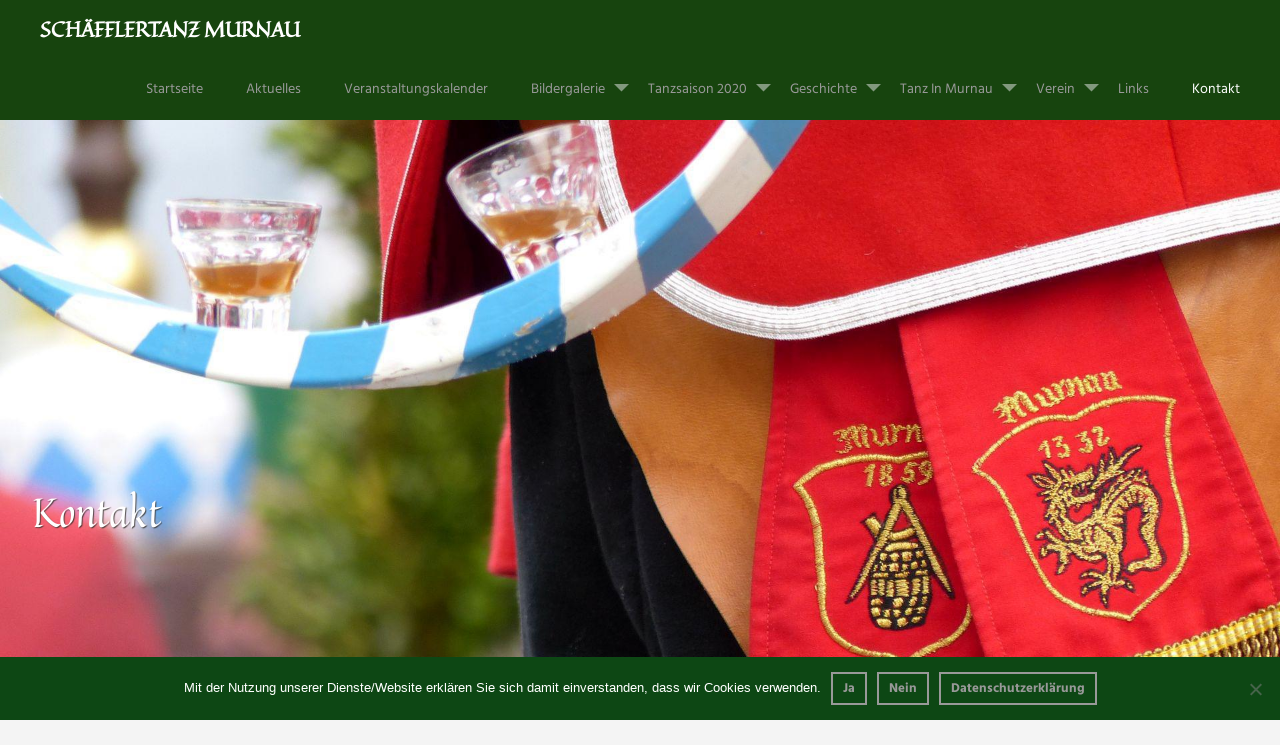

--- FILE ---
content_type: text/html; charset=UTF-8
request_url: https://schaeffler-murnau.de/kontakt/
body_size: 62183
content:
<!DOCTYPE html>
<html lang="de">
<head>
<meta charset="UTF-8">
<meta name="viewport" content="width=device-width, initial-scale=1">
<link rel="profile" href="http://gmpg.org/xfn/11">
<link rel="pingback" href="https://schaeffler-murnau.de/xmlrpc.php">

<!-- [BEGIN] Metadata added via All-Meta-Tags plugin by Space X-Chimp ( https://www.spacexchimp.com ) -->
<meta name='author' content='Verein zur Erhaltung des Murnauer Schäfflertanzes e.V.' />
<meta name='designer' content='IT Hias_' />
<meta name='contact' content='info@schaeffler-murnau.de' />
<meta name='copyright' content='Copyright © 2019 Schäfflertanz Murnau' />
<meta name='keywords' content='Schäffler, Schäfflertanz, Tanz, Murnau, Staffelsee, 1859, Brauchtum, Kultur, Verein, Schaeffler' />
<!-- [END] Metadata added via All-Meta-Tags plugin by Space X-Chimp ( https://www.spacexchimp.com ) -->

<title>Kontakt &#8211; Schäfflertanz Murnau</title>
<meta name='robots' content='max-image-preview:large' />
<link rel="alternate" type="application/rss+xml" title="Schäfflertanz Murnau &raquo; Feed" href="https://schaeffler-murnau.de/feed/" />
<link rel="alternate" type="application/rss+xml" title="Schäfflertanz Murnau &raquo; Kommentar-Feed" href="https://schaeffler-murnau.de/comments/feed/" />
<link rel="alternate" type="text/calendar" title="Schäfflertanz Murnau &raquo; iCal Feed" href="https://schaeffler-murnau.de/veranstaltungskalender/?ical=1" />
<link rel="alternate" title="oEmbed (JSON)" type="application/json+oembed" href="https://schaeffler-murnau.de/wp-json/oembed/1.0/embed?url=https%3A%2F%2Fschaeffler-murnau.de%2Fkontakt%2F" />
<link rel="alternate" title="oEmbed (XML)" type="text/xml+oembed" href="https://schaeffler-murnau.de/wp-json/oembed/1.0/embed?url=https%3A%2F%2Fschaeffler-murnau.de%2Fkontakt%2F&#038;format=xml" />
<style id='wp-img-auto-sizes-contain-inline-css' type='text/css'>
img:is([sizes=auto i],[sizes^="auto," i]){contain-intrinsic-size:3000px 1500px}
/*# sourceURL=wp-img-auto-sizes-contain-inline-css */
</style>
<style id='wp-emoji-styles-inline-css' type='text/css'>

	img.wp-smiley, img.emoji {
		display: inline !important;
		border: none !important;
		box-shadow: none !important;
		height: 1em !important;
		width: 1em !important;
		margin: 0 0.07em !important;
		vertical-align: -0.1em !important;
		background: none !important;
		padding: 0 !important;
	}
/*# sourceURL=wp-emoji-styles-inline-css */
</style>
<link rel='stylesheet' id='wp-block-library-css' href='https://schaeffler-murnau.de/wp-includes/css/dist/block-library/style.min.css?ver=6.9' type='text/css' media='all' />
<style id='global-styles-inline-css' type='text/css'>
:root{--wp--preset--aspect-ratio--square: 1;--wp--preset--aspect-ratio--4-3: 4/3;--wp--preset--aspect-ratio--3-4: 3/4;--wp--preset--aspect-ratio--3-2: 3/2;--wp--preset--aspect-ratio--2-3: 2/3;--wp--preset--aspect-ratio--16-9: 16/9;--wp--preset--aspect-ratio--9-16: 9/16;--wp--preset--color--black: #000000;--wp--preset--color--cyan-bluish-gray: #abb8c3;--wp--preset--color--white: #ffffff;--wp--preset--color--pale-pink: #f78da7;--wp--preset--color--vivid-red: #cf2e2e;--wp--preset--color--luminous-vivid-orange: #ff6900;--wp--preset--color--luminous-vivid-amber: #fcb900;--wp--preset--color--light-green-cyan: #7bdcb5;--wp--preset--color--vivid-green-cyan: #00d084;--wp--preset--color--pale-cyan-blue: #8ed1fc;--wp--preset--color--vivid-cyan-blue: #0693e3;--wp--preset--color--vivid-purple: #9b51e0;--wp--preset--gradient--vivid-cyan-blue-to-vivid-purple: linear-gradient(135deg,rgb(6,147,227) 0%,rgb(155,81,224) 100%);--wp--preset--gradient--light-green-cyan-to-vivid-green-cyan: linear-gradient(135deg,rgb(122,220,180) 0%,rgb(0,208,130) 100%);--wp--preset--gradient--luminous-vivid-amber-to-luminous-vivid-orange: linear-gradient(135deg,rgb(252,185,0) 0%,rgb(255,105,0) 100%);--wp--preset--gradient--luminous-vivid-orange-to-vivid-red: linear-gradient(135deg,rgb(255,105,0) 0%,rgb(207,46,46) 100%);--wp--preset--gradient--very-light-gray-to-cyan-bluish-gray: linear-gradient(135deg,rgb(238,238,238) 0%,rgb(169,184,195) 100%);--wp--preset--gradient--cool-to-warm-spectrum: linear-gradient(135deg,rgb(74,234,220) 0%,rgb(151,120,209) 20%,rgb(207,42,186) 40%,rgb(238,44,130) 60%,rgb(251,105,98) 80%,rgb(254,248,76) 100%);--wp--preset--gradient--blush-light-purple: linear-gradient(135deg,rgb(255,206,236) 0%,rgb(152,150,240) 100%);--wp--preset--gradient--blush-bordeaux: linear-gradient(135deg,rgb(254,205,165) 0%,rgb(254,45,45) 50%,rgb(107,0,62) 100%);--wp--preset--gradient--luminous-dusk: linear-gradient(135deg,rgb(255,203,112) 0%,rgb(199,81,192) 50%,rgb(65,88,208) 100%);--wp--preset--gradient--pale-ocean: linear-gradient(135deg,rgb(255,245,203) 0%,rgb(182,227,212) 50%,rgb(51,167,181) 100%);--wp--preset--gradient--electric-grass: linear-gradient(135deg,rgb(202,248,128) 0%,rgb(113,206,126) 100%);--wp--preset--gradient--midnight: linear-gradient(135deg,rgb(2,3,129) 0%,rgb(40,116,252) 100%);--wp--preset--font-size--small: 13px;--wp--preset--font-size--medium: 20px;--wp--preset--font-size--large: 36px;--wp--preset--font-size--x-large: 42px;--wp--preset--spacing--20: 0.44rem;--wp--preset--spacing--30: 0.67rem;--wp--preset--spacing--40: 1rem;--wp--preset--spacing--50: 1.5rem;--wp--preset--spacing--60: 2.25rem;--wp--preset--spacing--70: 3.38rem;--wp--preset--spacing--80: 5.06rem;--wp--preset--shadow--natural: 6px 6px 9px rgba(0, 0, 0, 0.2);--wp--preset--shadow--deep: 12px 12px 50px rgba(0, 0, 0, 0.4);--wp--preset--shadow--sharp: 6px 6px 0px rgba(0, 0, 0, 0.2);--wp--preset--shadow--outlined: 6px 6px 0px -3px rgb(255, 255, 255), 6px 6px rgb(0, 0, 0);--wp--preset--shadow--crisp: 6px 6px 0px rgb(0, 0, 0);}:where(.is-layout-flex){gap: 0.5em;}:where(.is-layout-grid){gap: 0.5em;}body .is-layout-flex{display: flex;}.is-layout-flex{flex-wrap: wrap;align-items: center;}.is-layout-flex > :is(*, div){margin: 0;}body .is-layout-grid{display: grid;}.is-layout-grid > :is(*, div){margin: 0;}:where(.wp-block-columns.is-layout-flex){gap: 2em;}:where(.wp-block-columns.is-layout-grid){gap: 2em;}:where(.wp-block-post-template.is-layout-flex){gap: 1.25em;}:where(.wp-block-post-template.is-layout-grid){gap: 1.25em;}.has-black-color{color: var(--wp--preset--color--black) !important;}.has-cyan-bluish-gray-color{color: var(--wp--preset--color--cyan-bluish-gray) !important;}.has-white-color{color: var(--wp--preset--color--white) !important;}.has-pale-pink-color{color: var(--wp--preset--color--pale-pink) !important;}.has-vivid-red-color{color: var(--wp--preset--color--vivid-red) !important;}.has-luminous-vivid-orange-color{color: var(--wp--preset--color--luminous-vivid-orange) !important;}.has-luminous-vivid-amber-color{color: var(--wp--preset--color--luminous-vivid-amber) !important;}.has-light-green-cyan-color{color: var(--wp--preset--color--light-green-cyan) !important;}.has-vivid-green-cyan-color{color: var(--wp--preset--color--vivid-green-cyan) !important;}.has-pale-cyan-blue-color{color: var(--wp--preset--color--pale-cyan-blue) !important;}.has-vivid-cyan-blue-color{color: var(--wp--preset--color--vivid-cyan-blue) !important;}.has-vivid-purple-color{color: var(--wp--preset--color--vivid-purple) !important;}.has-black-background-color{background-color: var(--wp--preset--color--black) !important;}.has-cyan-bluish-gray-background-color{background-color: var(--wp--preset--color--cyan-bluish-gray) !important;}.has-white-background-color{background-color: var(--wp--preset--color--white) !important;}.has-pale-pink-background-color{background-color: var(--wp--preset--color--pale-pink) !important;}.has-vivid-red-background-color{background-color: var(--wp--preset--color--vivid-red) !important;}.has-luminous-vivid-orange-background-color{background-color: var(--wp--preset--color--luminous-vivid-orange) !important;}.has-luminous-vivid-amber-background-color{background-color: var(--wp--preset--color--luminous-vivid-amber) !important;}.has-light-green-cyan-background-color{background-color: var(--wp--preset--color--light-green-cyan) !important;}.has-vivid-green-cyan-background-color{background-color: var(--wp--preset--color--vivid-green-cyan) !important;}.has-pale-cyan-blue-background-color{background-color: var(--wp--preset--color--pale-cyan-blue) !important;}.has-vivid-cyan-blue-background-color{background-color: var(--wp--preset--color--vivid-cyan-blue) !important;}.has-vivid-purple-background-color{background-color: var(--wp--preset--color--vivid-purple) !important;}.has-black-border-color{border-color: var(--wp--preset--color--black) !important;}.has-cyan-bluish-gray-border-color{border-color: var(--wp--preset--color--cyan-bluish-gray) !important;}.has-white-border-color{border-color: var(--wp--preset--color--white) !important;}.has-pale-pink-border-color{border-color: var(--wp--preset--color--pale-pink) !important;}.has-vivid-red-border-color{border-color: var(--wp--preset--color--vivid-red) !important;}.has-luminous-vivid-orange-border-color{border-color: var(--wp--preset--color--luminous-vivid-orange) !important;}.has-luminous-vivid-amber-border-color{border-color: var(--wp--preset--color--luminous-vivid-amber) !important;}.has-light-green-cyan-border-color{border-color: var(--wp--preset--color--light-green-cyan) !important;}.has-vivid-green-cyan-border-color{border-color: var(--wp--preset--color--vivid-green-cyan) !important;}.has-pale-cyan-blue-border-color{border-color: var(--wp--preset--color--pale-cyan-blue) !important;}.has-vivid-cyan-blue-border-color{border-color: var(--wp--preset--color--vivid-cyan-blue) !important;}.has-vivid-purple-border-color{border-color: var(--wp--preset--color--vivid-purple) !important;}.has-vivid-cyan-blue-to-vivid-purple-gradient-background{background: var(--wp--preset--gradient--vivid-cyan-blue-to-vivid-purple) !important;}.has-light-green-cyan-to-vivid-green-cyan-gradient-background{background: var(--wp--preset--gradient--light-green-cyan-to-vivid-green-cyan) !important;}.has-luminous-vivid-amber-to-luminous-vivid-orange-gradient-background{background: var(--wp--preset--gradient--luminous-vivid-amber-to-luminous-vivid-orange) !important;}.has-luminous-vivid-orange-to-vivid-red-gradient-background{background: var(--wp--preset--gradient--luminous-vivid-orange-to-vivid-red) !important;}.has-very-light-gray-to-cyan-bluish-gray-gradient-background{background: var(--wp--preset--gradient--very-light-gray-to-cyan-bluish-gray) !important;}.has-cool-to-warm-spectrum-gradient-background{background: var(--wp--preset--gradient--cool-to-warm-spectrum) !important;}.has-blush-light-purple-gradient-background{background: var(--wp--preset--gradient--blush-light-purple) !important;}.has-blush-bordeaux-gradient-background{background: var(--wp--preset--gradient--blush-bordeaux) !important;}.has-luminous-dusk-gradient-background{background: var(--wp--preset--gradient--luminous-dusk) !important;}.has-pale-ocean-gradient-background{background: var(--wp--preset--gradient--pale-ocean) !important;}.has-electric-grass-gradient-background{background: var(--wp--preset--gradient--electric-grass) !important;}.has-midnight-gradient-background{background: var(--wp--preset--gradient--midnight) !important;}.has-small-font-size{font-size: var(--wp--preset--font-size--small) !important;}.has-medium-font-size{font-size: var(--wp--preset--font-size--medium) !important;}.has-large-font-size{font-size: var(--wp--preset--font-size--large) !important;}.has-x-large-font-size{font-size: var(--wp--preset--font-size--x-large) !important;}
/*# sourceURL=global-styles-inline-css */
</style>

<style id='classic-theme-styles-inline-css' type='text/css'>
/*! This file is auto-generated */
.wp-block-button__link{color:#fff;background-color:#32373c;border-radius:9999px;box-shadow:none;text-decoration:none;padding:calc(.667em + 2px) calc(1.333em + 2px);font-size:1.125em}.wp-block-file__button{background:#32373c;color:#fff;text-decoration:none}
/*# sourceURL=/wp-includes/css/classic-themes.min.css */
</style>
<link rel='stylesheet' id='wp-components-css' href='https://schaeffler-murnau.de/wp-includes/css/dist/components/style.min.css?ver=6.9' type='text/css' media='all' />
<link rel='stylesheet' id='wp-preferences-css' href='https://schaeffler-murnau.de/wp-includes/css/dist/preferences/style.min.css?ver=6.9' type='text/css' media='all' />
<link rel='stylesheet' id='wp-block-editor-css' href='https://schaeffler-murnau.de/wp-includes/css/dist/block-editor/style.min.css?ver=6.9' type='text/css' media='all' />
<link rel='stylesheet' id='popup-maker-block-library-style-css' href='https://schaeffler-murnau.de/wp-content/plugins/popup-maker/dist/packages/block-library-style.css?ver=dbea705cfafe089d65f1' type='text/css' media='all' />
<link rel='stylesheet' id='contact-form-7-css' href='https://schaeffler-murnau.de/wp-content/plugins/contact-form-7/includes/css/styles.css?ver=6.1.4' type='text/css' media='all' />
<link rel='stylesheet' id='cookie-notice-front-css' href='https://schaeffler-murnau.de/wp-content/plugins/cookie-notice/css/front.min.css?ver=2.5.11' type='text/css' media='all' />
<link rel='stylesheet' id='foobox-free-min-css' href='https://schaeffler-murnau.de/wp-content/plugins/foobox-image-lightbox/free/css/foobox.free.min.css?ver=2.7.41' type='text/css' media='all' />
<link rel='stylesheet' id='harmonic-style-css' href='https://schaeffler-murnau.de/wp-content/themes/harmonic/style.css?ver=6.9' type='text/css' media='all' />
<link rel='stylesheet' id='harmonic-hind-css' href='https://schaeffler-murnau.de/wp-content/uploads/fonts/0faad067e9ceb7e3db405a5db7dd7399/font.css?v=1673462615' type='text/css' media='all' />
<link rel='stylesheet' id='genericons-css' href='https://schaeffler-murnau.de/wp-content/themes/harmonic/css/genericons.css' type='text/css' media='all' />
<link rel='stylesheet' id='mimetypes-link-icons-css' href='https://schaeffler-murnau.de/wp-content/plugins/mimetypes-link-icons/css/style.php?cssvars=bXRsaV9oZWlnaHQ9MTYmbXRsaV9pbWFnZV90eXBlPXBuZyZtdGxpX2xlZnRvcnJpZ2h0PXJpZ2h0JmFjdGl2ZV90eXBlcz1wZGY&#038;ver=3.0' type='text/css' media='all' />
<link rel='stylesheet' id='wpgdprc-front-css-css' href='https://schaeffler-murnau.de/wp-content/plugins/wp-gdpr-compliance/Assets/css/front.css?ver=1706543430' type='text/css' media='all' />
<style id='wpgdprc-front-css-inline-css' type='text/css'>
:root{--wp-gdpr--bar--background-color: #000000;--wp-gdpr--bar--color: #ffffff;--wp-gdpr--button--background-color: #000000;--wp-gdpr--button--background-color--darken: #000000;--wp-gdpr--button--color: #ffffff;}
/*# sourceURL=wpgdprc-front-css-inline-css */
</style>
<script type="text/javascript" id="cookie-notice-front-js-before">
/* <![CDATA[ */
var cnArgs = {"ajaxUrl":"https:\/\/schaeffler-murnau.de\/wp-admin\/admin-ajax.php","nonce":"90e8dbe28b","hideEffect":"fade","position":"bottom","onScroll":false,"onScrollOffset":100,"onClick":false,"cookieName":"cookie_notice_accepted","cookieTime":2592000,"cookieTimeRejected":2592000,"globalCookie":false,"redirection":false,"cache":false,"revokeCookies":false,"revokeCookiesOpt":"automatic"};

//# sourceURL=cookie-notice-front-js-before
/* ]]> */
</script>
<script type="text/javascript" src="https://schaeffler-murnau.de/wp-content/plugins/cookie-notice/js/front.min.js?ver=2.5.11" id="cookie-notice-front-js"></script>
<script type="text/javascript" src="https://schaeffler-murnau.de/wp-includes/js/jquery/jquery.min.js?ver=3.7.1" id="jquery-core-js"></script>
<script type="text/javascript" src="https://schaeffler-murnau.de/wp-includes/js/jquery/jquery-migrate.min.js?ver=3.4.1" id="jquery-migrate-js"></script>
<script type="text/javascript" src="https://schaeffler-murnau.de/wp-content/themes/harmonic/js/jquery.backstretch.js?ver=1.0.0" id="harmonic-backstretch-js"></script>
<script type="text/javascript" id="harmonic-backstretch-set-js-extra">
/* <![CDATA[ */
var BackStretchImg = {"src":""};
//# sourceURL=harmonic-backstretch-set-js-extra
/* ]]> */
</script>
<script type="text/javascript" src="https://schaeffler-murnau.de/wp-content/themes/harmonic/js/harmonic-backstretch.js?ver=1.0.0" id="harmonic-backstretch-set-js"></script>
<script type="text/javascript" id="foobox-free-min-js-before">
/* <![CDATA[ */
/* Run FooBox FREE (v2.7.41) */
var FOOBOX = window.FOOBOX = {
	ready: true,
	disableOthers: false,
	o: {wordpress: { enabled: true }, countMessage:'image %index of %total', captions: { dataTitle: ["captionTitle","title"], dataDesc: ["captionDesc","description"] }, rel: '', excludes:'.fbx-link,.nofoobox,.nolightbox,a[href*="pinterest.com/pin/create/button/"]', affiliate : { enabled: false }},
	selectors: [
		".foogallery-container.foogallery-lightbox-foobox", ".foogallery-container.foogallery-lightbox-foobox-free", ".gallery", ".wp-block-gallery", ".wp-caption", ".wp-block-image", "a:has(img[class*=wp-image-])", ".foobox"
	],
	pre: function( $ ){
		// Custom JavaScript (Pre)
		
	},
	post: function( $ ){
		// Custom JavaScript (Post)
		
		// Custom Captions Code
		
	},
	custom: function( $ ){
		// Custom Extra JS
		
	}
};
//# sourceURL=foobox-free-min-js-before
/* ]]> */
</script>
<script type="text/javascript" src="https://schaeffler-murnau.de/wp-content/plugins/foobox-image-lightbox/free/js/foobox.free.min.js?ver=2.7.41" id="foobox-free-min-js"></script>
<script type="text/javascript" id="wpgdprc-front-js-js-extra">
/* <![CDATA[ */
var wpgdprcFront = {"ajaxUrl":"https://schaeffler-murnau.de/wp-admin/admin-ajax.php","ajaxNonce":"9e41d1a810","ajaxArg":"security","pluginPrefix":"wpgdprc","blogId":"1","isMultiSite":"","locale":"de_DE_formal","showSignUpModal":"","showFormModal":"","cookieName":"wpgdprc-consent","consentVersion":"","path":"/","prefix":"wpgdprc"};
//# sourceURL=wpgdprc-front-js-js-extra
/* ]]> */
</script>
<script type="text/javascript" src="https://schaeffler-murnau.de/wp-content/plugins/wp-gdpr-compliance/Assets/js/front.min.js?ver=1706543430" id="wpgdprc-front-js-js"></script>
<link rel="https://api.w.org/" href="https://schaeffler-murnau.de/wp-json/" /><link rel="alternate" title="JSON" type="application/json" href="https://schaeffler-murnau.de/wp-json/wp/v2/pages/20" /><link rel="EditURI" type="application/rsd+xml" title="RSD" href="https://schaeffler-murnau.de/xmlrpc.php?rsd" />
<meta name="generator" content="WordPress 6.9" />
<link rel="canonical" href="https://schaeffler-murnau.de/kontakt/" />
<link rel='shortlink' href='https://schaeffler-murnau.de/?p=20' />
	
	
	<link href='//schaeffler-murnau.de/wp-content/uploads/omgf/omgf-stylesheet-68/omgf-stylesheet-68.css?ver=1658128965' rel='stylesheet'>
            <style type="text/css" >



                #yith-topbar-countdown.topbar-countdown-container{

                    
                                            background-color: #17440e;
                    
                    
                    background-repeat:repeat;
                    background-position:top left;
                    background-attachment:scroll;
                }

                #yith-topbar-countdown .countdown_slogan{
                    color: #FFFFFF;
font-size: 30px;
font-family: 'Yanone Kaffeesatz';
font-weight: 400;
font-style: normal;
                }

                #yith-topbar-countdown .countdown_information .countdown .num {color: #b8cad1;
font-size: 40px;
font-family: 'Yanone Kaffeesatz';
font-weight: 700;
font-style: normal;
}

                #yith-topbar-countdown .countdown_information .countdown_slogan strong{
                    color: #b8cad1;
font-size: 30px;
font-family: 'Yanone Kaffeesatz';
font-weight: 700;
font-style: normal;
                }

                #yith-topbar-countdown .countdown_information .message,
                #yith-topbar-countdown .countdown_information .countdown-label{
                    color: #FFFFFF;
font-size: 25px;
font-family: 'Yanone Kaffeesatz';
font-weight: 400;
font-style: normal;
                }

                #yith-topbar-countdown .countdown_button {

                                            background-color: #aa2929;
                    
                    color: #FFFFFF;
font-size: 25px;
font-family: 'Yanone Kaffeesatz';
font-weight: 700;
font-style: normal;
                }

                #yith-topbar-countdown .countdown_button a{color: #FFFFFF;
font-size: 25px;
font-family: 'Yanone Kaffeesatz';
font-weight: 700;
font-style: normal;
}

                #yith-topbar-countdown .countdown_button:hover {
                                            background-color: #821919;
                                    }

            </style>

            <meta name="tec-api-version" content="v1"><meta name="tec-api-origin" content="https://schaeffler-murnau.de"><link rel="alternate" href="https://schaeffler-murnau.de/wp-json/tribe/events/v1/" /><link rel="apple-touch-icon" sizes="120x120" href="/wp-content/uploads/fbrfg/apple-touch-icon.png">
<link rel="icon" type="image/png" sizes="32x32" href="/wp-content/uploads/fbrfg/favicon-32x32.png">
<link rel="icon" type="image/png" sizes="16x16" href="/wp-content/uploads/fbrfg/favicon-16x16.png">
<link rel="manifest" href="/wp-content/uploads/fbrfg/site.webmanifest">
<link rel="shortcut icon" href="/wp-content/uploads/fbrfg/favicon.ico">
<meta name="msapplication-TileColor" content="#da532c">
<meta name="msapplication-config" content="/wp-content/uploads/fbrfg/browserconfig.xml">
<meta name="theme-color" content="#ffffff"><style type="text/css" id="custom-background-css">
body.custom-background { background-color: #f4f4f4; }
</style>
	<link rel="icon" href="https://schaeffler-murnau.de/wp-content/uploads/2019/04/verein_bild_1.jpg" sizes="32x32" />
<link rel="icon" href="https://schaeffler-murnau.de/wp-content/uploads/2019/04/verein_bild_1.jpg" sizes="192x192" />
<link rel="apple-touch-icon" href="https://schaeffler-murnau.de/wp-content/uploads/2019/04/verein_bild_1.jpg" />
<meta name="msapplication-TileImage" content="https://schaeffler-murnau.de/wp-content/uploads/2019/04/verein_bild_1.jpg" />
		<style type="text/css" id="wp-custom-css">
			#masthead, #footer-nav-wrapper {
    background: #17440e;
}
.entry-meta a, a {
    color: #30981f;
}
.entry-meta a:hover, a:hover {
    color: #143d0d;
}
.widget h1, .widget h2 {
    color: #12370b;
	  font-size: 24px;
}
.main-navigation li.current_page_item a:hover {
    color: #fff;
}
#mobile-link {
    background: #30981f;
}
h1 {
    font-size: 40px;
}
h1.header-title {
    font-size: 5em;
		font-weight:bold;
}
.main-navigation li a, .main-navigation li a:visited {
    text-transform: capitalize;
}
a.button:hover {
    background: #12370b;
    border: 2px solid #12370b;
}
.button, .scroll {
	display:none;
}
#yith-topbar-countdown {
    position: fixed;
}
@media only screen and (max-width: 640px) {
	.header-title {
		font-size:3em !important;
	}
		.header-description {
		font-size:2em !important;
	}
}		</style>
			<style id="egf-frontend-styles" type="text/css">
		h1 {font-family: 'Quintessential', sans-serif;font-style: normal;font-weight: 400;} h2 {font-family: 'Quintessential', sans-serif;font-style: normal;font-weight: 400;} h3 {font-family: 'Quintessential', sans-serif;font-size: 22px;font-style: normal;font-weight: 400;} h4 {font-family: 'Quintessential', sans-serif;font-size: 18px;font-style: normal;font-weight: 400;} h5 {font-family: 'Quintessential', sans-serif;font-style: normal;font-weight: 400;} h6 {font-family: 'Quintessential', sans-serif;font-style: normal;font-weight: 400;} p {font-family: 'Quintessential', sans-serif;font-style: normal;font-weight: 400;} 	</style>
	</head>
<body class="wp-singular page-template-default page page-id-20 page-parent custom-background wp-theme-harmonic cookies-not-set tribe-no-js page-template-harmonic loading secondary-sidebar">

<div id="page" class="hfeed site">
	
	<header id="masthead" role="banner">
		<div id="mobile-panel">
			<div id="mobile-link">
				<span id="menu-title">Menü</span>
			</div><!-- #mobile-link -->
			<h1 class="site-title"><a href="https://schaeffler-murnau.de/" rel="home">Schäfflertanz Murnau</a></h1>
		</div><!-- #mobile-panel -->
		<div id="mobile-block">
			<nav id="site-navigation" class="main-navigation" role="navigation">
				<a class="skip-link screen-reader-text" href="#content">Springe zum Inhalt</a>
				<div class="menu-nav-container"><ul id="menu-nav" class="menu"><li id="menu-item-33" class="menu-item menu-item-type-custom menu-item-object-custom menu-item-home menu-item-33"><a href="https://schaeffler-murnau.de/">Startseite</a></li>
<li id="menu-item-27" class="menu-item menu-item-type-post_type menu-item-object-page menu-item-27"><a href="https://schaeffler-murnau.de/aktuelles/">Aktuelles</a></li>
<li id="menu-item-415" class="menu-item menu-item-type-custom menu-item-object-custom menu-item-415"><a href="https://schaeffler-murnau.de/veranstaltungskalender/">Veranstaltungskalender</a></li>
<li id="menu-item-2346" class="menu-item menu-item-type-post_type menu-item-object-page menu-item-has-children menu-item-2346"><a href="https://schaeffler-murnau.de/bildergalerie/">Bildergalerie</a>
<ul class="sub-menu">
	<li id="menu-item-2400" class="menu-item menu-item-type-post_type menu-item-object-page menu-item-2400"><a href="https://schaeffler-murnau.de/bildergalerie/18-juni-2023-einweihung-des-schaefflerbrunnens/">18. Juni 2023 – Einweihung des Schäfflerbrunnens</a></li>
</ul>
</li>
<li id="menu-item-952" class="menu-item menu-item-type-post_type menu-item-object-page menu-item-has-children menu-item-952"><a href="https://schaeffler-murnau.de/tanzsaison-2020-2/">Tanzsaison 2020</a>
<ul class="sub-menu">
	<li id="menu-item-972" class="menu-item menu-item-type-post_type menu-item-object-page menu-item-972"><a href="https://schaeffler-murnau.de/tanzproben-2020/">Tanzproben 2020</a></li>
	<li id="menu-item-934" class="menu-item menu-item-type-post_type menu-item-object-page menu-item-934"><a href="https://schaeffler-murnau.de/tanzsaison-2020-2/1-tanztag/">1. Tanztag</a></li>
	<li id="menu-item-936" class="menu-item menu-item-type-post_type menu-item-object-page menu-item-936"><a href="https://schaeffler-murnau.de/tanzsaison-2020-2/2-tanztag/">2. Tanztag</a></li>
	<li id="menu-item-938" class="menu-item menu-item-type-post_type menu-item-object-page menu-item-938"><a href="https://schaeffler-murnau.de/tanzsaison-2020-2/3-tanztag/">3. Tanztag</a></li>
	<li id="menu-item-940" class="menu-item menu-item-type-post_type menu-item-object-page menu-item-940"><a href="https://schaeffler-murnau.de/tanzsaison-2020-2/4-tanztag/">4. Tanztag</a></li>
	<li id="menu-item-947" class="menu-item menu-item-type-post_type menu-item-object-page menu-item-947"><a href="https://schaeffler-murnau.de/tanzsaison-2020-2/5-tanztag/">5. Tanztag</a></li>
	<li id="menu-item-944" class="menu-item menu-item-type-post_type menu-item-object-page menu-item-944"><a href="https://schaeffler-murnau.de/tanzsaison-2020-2/6-tanztag/">6. Tanztag</a></li>
	<li id="menu-item-942" class="menu-item menu-item-type-post_type menu-item-object-page menu-item-942"><a href="https://schaeffler-murnau.de/tanzsaison-2020-2/7-tanztag/">7. Tanztag</a></li>
	<li id="menu-item-950" class="menu-item menu-item-type-post_type menu-item-object-page menu-item-950"><a href="https://schaeffler-murnau.de/tanzsaison-2020-2/8-tanztag/">8. Tanztag</a></li>
	<li id="menu-item-945" class="menu-item menu-item-type-post_type menu-item-object-page menu-item-945"><a href="https://schaeffler-murnau.de/tanzsaison-2020-2/9-tanztag/">9. Tanztag</a></li>
	<li id="menu-item-941" class="menu-item menu-item-type-post_type menu-item-object-page menu-item-941"><a href="https://schaeffler-murnau.de/tanzsaison-2020-2/10-tanztag/">10. Tanztag</a></li>
	<li id="menu-item-949" class="menu-item menu-item-type-post_type menu-item-object-page menu-item-949"><a href="https://schaeffler-murnau.de/tanzsaison-2020-2/11-tanztag/">11. Tanztag</a></li>
	<li id="menu-item-946" class="menu-item menu-item-type-post_type menu-item-object-page menu-item-946"><a href="https://schaeffler-murnau.de/tanzsaison-2020-2/12-tanztag/">12. Tanztag</a></li>
	<li id="menu-item-943" class="menu-item menu-item-type-post_type menu-item-object-page menu-item-943"><a href="https://schaeffler-murnau.de/tanzsaison-2020-2/13-tanztag/">13. Tanztag</a></li>
	<li id="menu-item-948" class="menu-item menu-item-type-post_type menu-item-object-page menu-item-948"><a href="https://schaeffler-murnau.de/tanzsaison-2020-2/14-tanztag/">14. Tanztag</a></li>
</ul>
</li>
<li id="menu-item-224" class="menu-item menu-item-type-post_type menu-item-object-page menu-item-has-children menu-item-224"><a href="https://schaeffler-murnau.de/geschichte/schaefflerhandwerk/">Geschichte</a>
<ul class="sub-menu">
	<li id="menu-item-222" class="menu-item menu-item-type-post_type menu-item-object-page menu-item-222"><a href="https://schaeffler-murnau.de/geschichte/schaefflerhandwerk/">Schäfflerhandwerk</a></li>
	<li id="menu-item-223" class="menu-item menu-item-type-post_type menu-item-object-page menu-item-223"><a href="https://schaeffler-murnau.de/geschichte/ursprung-des-tanzes/">Ursprung des Tanzes</a></li>
</ul>
</li>
<li id="menu-item-225" class="menu-item menu-item-type-post_type menu-item-object-page menu-item-has-children menu-item-225"><a href="https://schaeffler-murnau.de/tanz-in-murnau/">Tanz in Murnau</a>
<ul class="sub-menu">
	<li id="menu-item-226" class="menu-item menu-item-type-post_type menu-item-object-page menu-item-has-children menu-item-226"><a href="https://schaeffler-murnau.de/tanz-in-murnau/ablauf/">Ablauf</a>
	<ul class="sub-menu">
		<li id="menu-item-227" class="menu-item menu-item-type-post_type menu-item-object-page menu-item-227"><a href="https://schaeffler-murnau.de/tanz-in-murnau/ablauf/begruessung/">1. Begrüßung</a></li>
		<li id="menu-item-228" class="menu-item menu-item-type-post_type menu-item-object-page menu-item-228"><a href="https://schaeffler-murnau.de/tanz-in-murnau/ablauf/laube/">2. Laube</a></li>
		<li id="menu-item-229" class="menu-item menu-item-type-post_type menu-item-object-page menu-item-229"><a href="https://schaeffler-murnau.de/tanz-in-murnau/ablauf/sommerhaus/">3. Sommerhaus</a></li>
		<li id="menu-item-230" class="menu-item menu-item-type-post_type menu-item-object-page menu-item-230"><a href="https://schaeffler-murnau.de/tanz-in-murnau/ablauf/kreuz/">4. Kreuz</a></li>
		<li id="menu-item-231" class="menu-item menu-item-type-post_type menu-item-object-page menu-item-231"><a href="https://schaeffler-murnau.de/tanz-in-murnau/ablauf/krone/">5. Krone</a></li>
		<li id="menu-item-232" class="menu-item menu-item-type-post_type menu-item-object-page menu-item-232"><a href="https://schaeffler-murnau.de/tanz-in-murnau/ablauf/wolkentanz/">6. Wolkentanz</a></li>
		<li id="menu-item-233" class="menu-item menu-item-type-post_type menu-item-object-page menu-item-233"><a href="https://schaeffler-murnau.de/tanz-in-murnau/ablauf/kontratanz/">7. Kontratanz</a></li>
		<li id="menu-item-234" class="menu-item menu-item-type-post_type menu-item-object-page menu-item-234"><a href="https://schaeffler-murnau.de/tanz-in-murnau/ablauf/reifenschwung/">8. Reifenschwung</a></li>
		<li id="menu-item-235" class="menu-item menu-item-type-post_type menu-item-object-page menu-item-235"><a href="https://schaeffler-murnau.de/tanz-in-murnau/ablauf/fasskasperl/">9. Fasskasperl</a></li>
	</ul>
</li>
	<li id="menu-item-292" class="menu-item menu-item-type-post_type menu-item-object-page menu-item-292"><a href="https://schaeffler-murnau.de/tanz-in-murnau/tanzmannschaft-1884/">Tanzmannschaft 1884</a></li>
	<li id="menu-item-293" class="menu-item menu-item-type-post_type menu-item-object-page menu-item-293"><a href="https://schaeffler-murnau.de/tanz-in-murnau/jubilaeum-2009/">Jubiläum 2009</a></li>
	<li id="menu-item-294" class="menu-item menu-item-type-post_type menu-item-object-page menu-item-294"><a href="https://schaeffler-murnau.de/tanz-in-murnau/tanzsaison-2013-2/">Tanzsaison 2013</a></li>
</ul>
</li>
<li id="menu-item-243" class="menu-item menu-item-type-post_type menu-item-object-page menu-item-has-children menu-item-243"><a href="https://schaeffler-murnau.de/verein/vereinsgeschichte/">Verein</a>
<ul class="sub-menu">
	<li id="menu-item-245" class="menu-item menu-item-type-post_type menu-item-object-page menu-item-245"><a href="https://schaeffler-murnau.de/verein/vereinsgeschichte/">Vereinsgeschichte</a></li>
	<li id="menu-item-244" class="menu-item menu-item-type-post_type menu-item-object-page menu-item-has-children menu-item-244"><a href="https://schaeffler-murnau.de/verein/ehrenmitglieder/">Ehrenmitglieder</a>
	<ul class="sub-menu">
		<li id="menu-item-344" class="menu-item menu-item-type-post_type menu-item-object-page menu-item-344"><a href="https://schaeffler-murnau.de/verein/ehrenmitglieder/nachruf-ludwig-betzmeir/">Nachruf Ludwig Betzmeir</a></li>
		<li id="menu-item-345" class="menu-item menu-item-type-post_type menu-item-object-page menu-item-345"><a href="https://schaeffler-murnau.de/verein/ehrenmitglieder/nachruf-josef-keller/">Nachruf Josef Keller</a></li>
		<li id="menu-item-346" class="menu-item menu-item-type-post_type menu-item-object-page menu-item-346"><a href="https://schaeffler-murnau.de/verein/ehrenmitglieder/nachruf-andreas-wolf/">Nachruf Andreas Wolf</a></li>
		<li id="menu-item-347" class="menu-item menu-item-type-post_type menu-item-object-page menu-item-347"><a href="https://schaeffler-murnau.de/verein/ehrenmitglieder/nachruf-siegfried-schweiger/">Nachruf Siegfried Schweiger</a></li>
		<li id="menu-item-348" class="menu-item menu-item-type-post_type menu-item-object-page menu-item-348"><a href="https://schaeffler-murnau.de/verein/ehrenmitglieder/nachruf-kurt-winter/">Nachruf Kurt Winter</a></li>
	</ul>
</li>
	<li id="menu-item-394" class="menu-item menu-item-type-post_type menu-item-object-page menu-item-394"><a href="https://schaeffler-murnau.de/verein/in-stillem-gedenken/">In stillem Gedenken</a></li>
	<li id="menu-item-395" class="menu-item menu-item-type-post_type menu-item-object-page menu-item-395"><a href="https://schaeffler-murnau.de/verein/honoratioren/">Honoratioren</a></li>
	<li id="menu-item-396" class="menu-item menu-item-type-post_type menu-item-object-page menu-item-396"><a href="https://schaeffler-murnau.de/verein/vereinssatzung/">Vereinssatzung</a></li>
	<li id="menu-item-246" class="menu-item menu-item-type-post_type menu-item-object-page menu-item-246"><a href="https://schaeffler-murnau.de/kontakt/aufnahmeantrag/">Aufnahmeantrag</a></li>
</ul>
</li>
<li id="menu-item-31" class="menu-item menu-item-type-post_type menu-item-object-page menu-item-31"><a href="https://schaeffler-murnau.de/links/">Links</a></li>
<li id="menu-item-32" class="menu-item menu-item-type-post_type menu-item-object-page current-menu-item page_item page-item-20 current_page_item menu-item-32"><a href="https://schaeffler-murnau.de/kontakt/" aria-current="page">Kontakt</a></li>
</ul></div>			</nav><!-- #site-navigation .main-navigation -->
		</div><!-- #mobile-block -->

		<div id="site-branding">
			<h1 class="site-title"><a href="https://schaeffler-murnau.de/" rel="home">Schäfflertanz Murnau</a></h1>
					</div><!-- #site-branding -->

		<nav id="site-navigation" class="desktop-nav main-navigation site-wrapper" role="navigation">
			<a class="skip-link screen-reader-text" href="#content">Springe zum Inhalt</a>
			<div class="menu-nav-container"><ul id="menu-nav-1" class="menu"><li class="menu-item menu-item-type-custom menu-item-object-custom menu-item-home menu-item-33"><a href="https://schaeffler-murnau.de/">Startseite</a></li>
<li class="menu-item menu-item-type-post_type menu-item-object-page menu-item-27"><a href="https://schaeffler-murnau.de/aktuelles/">Aktuelles</a></li>
<li class="menu-item menu-item-type-custom menu-item-object-custom menu-item-415"><a href="https://schaeffler-murnau.de/veranstaltungskalender/">Veranstaltungskalender</a></li>
<li class="menu-item menu-item-type-post_type menu-item-object-page menu-item-has-children menu-item-2346"><a href="https://schaeffler-murnau.de/bildergalerie/">Bildergalerie</a>
<ul class="sub-menu">
	<li class="menu-item menu-item-type-post_type menu-item-object-page menu-item-2400"><a href="https://schaeffler-murnau.de/bildergalerie/18-juni-2023-einweihung-des-schaefflerbrunnens/">18. Juni 2023 – Einweihung des Schäfflerbrunnens</a></li>
</ul>
</li>
<li class="menu-item menu-item-type-post_type menu-item-object-page menu-item-has-children menu-item-952"><a href="https://schaeffler-murnau.de/tanzsaison-2020-2/">Tanzsaison 2020</a>
<ul class="sub-menu">
	<li class="menu-item menu-item-type-post_type menu-item-object-page menu-item-972"><a href="https://schaeffler-murnau.de/tanzproben-2020/">Tanzproben 2020</a></li>
	<li class="menu-item menu-item-type-post_type menu-item-object-page menu-item-934"><a href="https://schaeffler-murnau.de/tanzsaison-2020-2/1-tanztag/">1. Tanztag</a></li>
	<li class="menu-item menu-item-type-post_type menu-item-object-page menu-item-936"><a href="https://schaeffler-murnau.de/tanzsaison-2020-2/2-tanztag/">2. Tanztag</a></li>
	<li class="menu-item menu-item-type-post_type menu-item-object-page menu-item-938"><a href="https://schaeffler-murnau.de/tanzsaison-2020-2/3-tanztag/">3. Tanztag</a></li>
	<li class="menu-item menu-item-type-post_type menu-item-object-page menu-item-940"><a href="https://schaeffler-murnau.de/tanzsaison-2020-2/4-tanztag/">4. Tanztag</a></li>
	<li class="menu-item menu-item-type-post_type menu-item-object-page menu-item-947"><a href="https://schaeffler-murnau.de/tanzsaison-2020-2/5-tanztag/">5. Tanztag</a></li>
	<li class="menu-item menu-item-type-post_type menu-item-object-page menu-item-944"><a href="https://schaeffler-murnau.de/tanzsaison-2020-2/6-tanztag/">6. Tanztag</a></li>
	<li class="menu-item menu-item-type-post_type menu-item-object-page menu-item-942"><a href="https://schaeffler-murnau.de/tanzsaison-2020-2/7-tanztag/">7. Tanztag</a></li>
	<li class="menu-item menu-item-type-post_type menu-item-object-page menu-item-950"><a href="https://schaeffler-murnau.de/tanzsaison-2020-2/8-tanztag/">8. Tanztag</a></li>
	<li class="menu-item menu-item-type-post_type menu-item-object-page menu-item-945"><a href="https://schaeffler-murnau.de/tanzsaison-2020-2/9-tanztag/">9. Tanztag</a></li>
	<li class="menu-item menu-item-type-post_type menu-item-object-page menu-item-941"><a href="https://schaeffler-murnau.de/tanzsaison-2020-2/10-tanztag/">10. Tanztag</a></li>
	<li class="menu-item menu-item-type-post_type menu-item-object-page menu-item-949"><a href="https://schaeffler-murnau.de/tanzsaison-2020-2/11-tanztag/">11. Tanztag</a></li>
	<li class="menu-item menu-item-type-post_type menu-item-object-page menu-item-946"><a href="https://schaeffler-murnau.de/tanzsaison-2020-2/12-tanztag/">12. Tanztag</a></li>
	<li class="menu-item menu-item-type-post_type menu-item-object-page menu-item-943"><a href="https://schaeffler-murnau.de/tanzsaison-2020-2/13-tanztag/">13. Tanztag</a></li>
	<li class="menu-item menu-item-type-post_type menu-item-object-page menu-item-948"><a href="https://schaeffler-murnau.de/tanzsaison-2020-2/14-tanztag/">14. Tanztag</a></li>
</ul>
</li>
<li class="menu-item menu-item-type-post_type menu-item-object-page menu-item-has-children menu-item-224"><a href="https://schaeffler-murnau.de/geschichte/schaefflerhandwerk/">Geschichte</a>
<ul class="sub-menu">
	<li class="menu-item menu-item-type-post_type menu-item-object-page menu-item-222"><a href="https://schaeffler-murnau.de/geschichte/schaefflerhandwerk/">Schäfflerhandwerk</a></li>
	<li class="menu-item menu-item-type-post_type menu-item-object-page menu-item-223"><a href="https://schaeffler-murnau.de/geschichte/ursprung-des-tanzes/">Ursprung des Tanzes</a></li>
</ul>
</li>
<li class="menu-item menu-item-type-post_type menu-item-object-page menu-item-has-children menu-item-225"><a href="https://schaeffler-murnau.de/tanz-in-murnau/">Tanz in Murnau</a>
<ul class="sub-menu">
	<li class="menu-item menu-item-type-post_type menu-item-object-page menu-item-has-children menu-item-226"><a href="https://schaeffler-murnau.de/tanz-in-murnau/ablauf/">Ablauf</a>
	<ul class="sub-menu">
		<li class="menu-item menu-item-type-post_type menu-item-object-page menu-item-227"><a href="https://schaeffler-murnau.de/tanz-in-murnau/ablauf/begruessung/">1. Begrüßung</a></li>
		<li class="menu-item menu-item-type-post_type menu-item-object-page menu-item-228"><a href="https://schaeffler-murnau.de/tanz-in-murnau/ablauf/laube/">2. Laube</a></li>
		<li class="menu-item menu-item-type-post_type menu-item-object-page menu-item-229"><a href="https://schaeffler-murnau.de/tanz-in-murnau/ablauf/sommerhaus/">3. Sommerhaus</a></li>
		<li class="menu-item menu-item-type-post_type menu-item-object-page menu-item-230"><a href="https://schaeffler-murnau.de/tanz-in-murnau/ablauf/kreuz/">4. Kreuz</a></li>
		<li class="menu-item menu-item-type-post_type menu-item-object-page menu-item-231"><a href="https://schaeffler-murnau.de/tanz-in-murnau/ablauf/krone/">5. Krone</a></li>
		<li class="menu-item menu-item-type-post_type menu-item-object-page menu-item-232"><a href="https://schaeffler-murnau.de/tanz-in-murnau/ablauf/wolkentanz/">6. Wolkentanz</a></li>
		<li class="menu-item menu-item-type-post_type menu-item-object-page menu-item-233"><a href="https://schaeffler-murnau.de/tanz-in-murnau/ablauf/kontratanz/">7. Kontratanz</a></li>
		<li class="menu-item menu-item-type-post_type menu-item-object-page menu-item-234"><a href="https://schaeffler-murnau.de/tanz-in-murnau/ablauf/reifenschwung/">8. Reifenschwung</a></li>
		<li class="menu-item menu-item-type-post_type menu-item-object-page menu-item-235"><a href="https://schaeffler-murnau.de/tanz-in-murnau/ablauf/fasskasperl/">9. Fasskasperl</a></li>
	</ul>
</li>
	<li class="menu-item menu-item-type-post_type menu-item-object-page menu-item-292"><a href="https://schaeffler-murnau.de/tanz-in-murnau/tanzmannschaft-1884/">Tanzmannschaft 1884</a></li>
	<li class="menu-item menu-item-type-post_type menu-item-object-page menu-item-293"><a href="https://schaeffler-murnau.de/tanz-in-murnau/jubilaeum-2009/">Jubiläum 2009</a></li>
	<li class="menu-item menu-item-type-post_type menu-item-object-page menu-item-294"><a href="https://schaeffler-murnau.de/tanz-in-murnau/tanzsaison-2013-2/">Tanzsaison 2013</a></li>
</ul>
</li>
<li class="menu-item menu-item-type-post_type menu-item-object-page menu-item-has-children menu-item-243"><a href="https://schaeffler-murnau.de/verein/vereinsgeschichte/">Verein</a>
<ul class="sub-menu">
	<li class="menu-item menu-item-type-post_type menu-item-object-page menu-item-245"><a href="https://schaeffler-murnau.de/verein/vereinsgeschichte/">Vereinsgeschichte</a></li>
	<li class="menu-item menu-item-type-post_type menu-item-object-page menu-item-has-children menu-item-244"><a href="https://schaeffler-murnau.de/verein/ehrenmitglieder/">Ehrenmitglieder</a>
	<ul class="sub-menu">
		<li class="menu-item menu-item-type-post_type menu-item-object-page menu-item-344"><a href="https://schaeffler-murnau.de/verein/ehrenmitglieder/nachruf-ludwig-betzmeir/">Nachruf Ludwig Betzmeir</a></li>
		<li class="menu-item menu-item-type-post_type menu-item-object-page menu-item-345"><a href="https://schaeffler-murnau.de/verein/ehrenmitglieder/nachruf-josef-keller/">Nachruf Josef Keller</a></li>
		<li class="menu-item menu-item-type-post_type menu-item-object-page menu-item-346"><a href="https://schaeffler-murnau.de/verein/ehrenmitglieder/nachruf-andreas-wolf/">Nachruf Andreas Wolf</a></li>
		<li class="menu-item menu-item-type-post_type menu-item-object-page menu-item-347"><a href="https://schaeffler-murnau.de/verein/ehrenmitglieder/nachruf-siegfried-schweiger/">Nachruf Siegfried Schweiger</a></li>
		<li class="menu-item menu-item-type-post_type menu-item-object-page menu-item-348"><a href="https://schaeffler-murnau.de/verein/ehrenmitglieder/nachruf-kurt-winter/">Nachruf Kurt Winter</a></li>
	</ul>
</li>
	<li class="menu-item menu-item-type-post_type menu-item-object-page menu-item-394"><a href="https://schaeffler-murnau.de/verein/in-stillem-gedenken/">In stillem Gedenken</a></li>
	<li class="menu-item menu-item-type-post_type menu-item-object-page menu-item-395"><a href="https://schaeffler-murnau.de/verein/honoratioren/">Honoratioren</a></li>
	<li class="menu-item menu-item-type-post_type menu-item-object-page menu-item-396"><a href="https://schaeffler-murnau.de/verein/vereinssatzung/">Vereinssatzung</a></li>
	<li class="menu-item menu-item-type-post_type menu-item-object-page menu-item-246"><a href="https://schaeffler-murnau.de/kontakt/aufnahmeantrag/">Aufnahmeantrag</a></li>
</ul>
</li>
<li class="menu-item menu-item-type-post_type menu-item-object-page menu-item-31"><a href="https://schaeffler-murnau.de/links/">Links</a></li>
<li class="menu-item menu-item-type-post_type menu-item-object-page current-menu-item page_item page-item-20 current_page_item menu-item-32"><a href="https://schaeffler-murnau.de/kontakt/" aria-current="page">Kontakt</a></li>
</ul></div>		</nav><!-- #site-navigation .desktop-nav .main-navigation .site-wrapper -->

	</header><!-- #masthead -->
<main id="single-template">
	<div id="skrollr-body">
		
			<div id="preload">
				 <img src="https://schaeffler-murnau.de/wp-content/uploads/2019/04/P1130953.jpg">
 			</div><!-- #preload -->

			<section id="slide-feature" class="slide">

		        <div class="bcg"
		        	 data-center="background-position: 50% 0px;"
	    	    	 data-top-bottom="background-position: 50% 0px;"
	        		 data-anchor-target="#slide-feature"
	        		 style="background-image:url('https://schaeffler-murnau.de/wp-content/uploads/2019/04/P1130953.jpg');">

			        <div class="hsContainer">

				    	<div class="hsContent"
				    		 data-center="opacity: 1"
				    		 data-center-top="opacity: 1"
				    		 data--100-bottom="opacity: 0;"
			    			 data-anchor-target="#slide-feature">

							<div id="single-titles">
								<div id="single-wrap">
									<h1 class="entry-title">
										<a href="https://schaeffler-murnau.de/kontakt/" rel="bookmark">Kontakt</a>
									</h1>
									<a href="#content-wrapper" class="button scroll">Weiterlesen</a>
								</div><!-- #single-wrap -->
							</div><!-- #single-titles -->

			    		</div><!-- .hsContent -->
		       		 </div><!-- .hsContainer -->
	        	</div><!-- .bcg -->
			</section><!-- #slide-1 .slide -->
	
	<section id="slide-content" class="slide">
		<div id="content-wrapper" data-menu-offset="-100">
			<div id="content" class="site-wrapper">
				<div id="primary" class="content-area">
					<div id="main" class="site-main" role="main">

						
<article id="post-20" class="post-20 page type-page status-publish has-post-thumbnail hentry">
	<header class="entry-header">
		<h1 class="entry-title">Kontakt</h1>
	</header><!-- .entry-header -->

	<div class="entry-content">
		<p>Wir freuen uns jederzeit über eine Nachricht von Ihnen: </p>

<div class="wpcf7 no-js" id="wpcf7-f329-p20-o1" lang="de-DE" dir="ltr" data-wpcf7-id="329">
<div class="screen-reader-response"><p role="status" aria-live="polite" aria-atomic="true"></p> <ul></ul></div>
<form action="/kontakt/#wpcf7-f329-p20-o1" method="post" class="wpcf7-form init" aria-label="Kontaktformular" novalidate="novalidate" data-status="init">
<fieldset class="hidden-fields-container"><input type="hidden" name="_wpcf7" value="329" /><input type="hidden" name="_wpcf7_version" value="6.1.4" /><input type="hidden" name="_wpcf7_locale" value="de_DE_formal" /><input type="hidden" name="_wpcf7_unit_tag" value="wpcf7-f329-p20-o1" /><input type="hidden" name="_wpcf7_container_post" value="20" /><input type="hidden" name="_wpcf7_posted_data_hash" value="" />
</fieldset>
<p><label> Ihr Name (Pflichtfeld)<br />
<span class="wpcf7-form-control-wrap" data-name="your-name"><input size="40" maxlength="400" class="wpcf7-form-control wpcf7-text wpcf7-validates-as-required" aria-required="true" aria-invalid="false" value="" type="text" name="your-name" /></span> </label>
</p>
<p><label> Ihre E-Mail-Adresse (Pflichtfeld)<br />
<span class="wpcf7-form-control-wrap" data-name="your-email"><input size="40" maxlength="400" class="wpcf7-form-control wpcf7-email wpcf7-validates-as-required wpcf7-text wpcf7-validates-as-email" aria-required="true" aria-invalid="false" value="" type="email" name="your-email" /></span> </label>
</p>
<p><label> Betreff<br />
<span class="wpcf7-form-control-wrap" data-name="your-subject"><input size="40" maxlength="400" class="wpcf7-form-control wpcf7-text" aria-invalid="false" value="" type="text" name="your-subject" /></span> </label>
</p>
<p><label> Ihre Nachricht<br />
<span class="wpcf7-form-control-wrap" data-name="your-message"><textarea cols="40" rows="10" maxlength="2000" class="wpcf7-form-control wpcf7-textarea" aria-invalid="false" name="your-message"></textarea></span> </label>
</p>
<p><span class="wpcf7-form-control-wrap wpgdprc"><span class="wpcf7-form-control wpcf7-wpgdprc wpcf7-validates-as-required"><span class="wpcf7-list-item"><input type="checkbox" name="wpgdprc" value="1" aria-required="true" aria-invalid="false" /><span class="wpcf7-list-item-label">Ich erkläre mich hiermit einverstanden, dass meine personenbezogenen Daten im Rahmen der Kontaktaufnahme gemäß unserer Datenschutzerklärung erfasst, gespeichert und verarbeitet werden.</span></span></span>    </span>
</p>
<p><input class="wpcf7-form-control wpcf7-submit has-spinner" type="submit" value="Senden" />
</p><input type='hidden' class='wpcf7-pum' value='{"closepopup":false,"closedelay":0,"openpopup":false,"openpopup_id":0}' /><div class="wpcf7-response-output" aria-hidden="true"></div>
</form>
</div>

			</div><!-- .entry-content -->
	</article><!-- #post-## -->
						<div class="clear"></div>
												<div class="clear"></div>
					</div><!-- #main .site-main -->
				</div><!-- #primary .content-area -->



	<div id="secondary" role="complementary">
		<div class="widget-area">
			<aside id="advanced_sidebar_menu-2" class="widget advanced-sidebar-menu advanced-sidebar-page"><h1 class="widget-title">Seitenmenü</h1><!-- advanced-sidebar-menu/core-template --><ul class="parent-sidebar-menu" data-level="0"><li class="page_item page-item-20 current_page_item menu-item has_children current-menu-item"><a href="https://schaeffler-murnau.de/kontakt/" aria-current="page">Kontakt</a><ul class="child-sidebar-menu" data-level="1"><li class="page_item page-item-215 menu-item"><a href="https://schaeffler-murnau.de/kontakt/aufnahmeantrag/">Aufnahmeantrag und Einzugsermächtigung</a></li>
</ul><!-- End .child-sidebar-menu --></li></ul><!-- End .parent-sidebar-menu --></aside>
		<aside id="recent-posts-2" class="widget widget_recent_entries">
		<h1 class="widget-title">Aktuelles</h1>
		<ul>
											<li>
					<a href="https://schaeffler-murnau.de/stammtisch-am-1-freitag-im-monat/">Stammtisch am 1. Freitag im Monat</a>
									</li>
					</ul>

		</aside><aside id="search-2" class="widget widget_search"><h1 class="widget-title">Suche</h1><form role="search" method="get" class="search-form" action="https://schaeffler-murnau.de/">
				<label>
					<span class="screen-reader-text">Suche nach:</span>
					<input type="search" class="search-field" placeholder="Suchen …" value="" name="s" />
				</label>
				<input type="submit" class="search-submit" value="Suchen" />
			</form></aside>		</div><!-- .widget-area -->
	</div><!-- #secondary -->

							</div><!-- #content .site-wrapper -->
							<div class="clear"></div>
						</div><!-- #content-wrapper -->
					</section><!-- #slide-content .slide -->
				</div>
			</main>

			<footer id="colophon" class="site-footer" role="contentinfo">

				<div class="site-info">
					Copyright &copy; 2019 Schäfflertanz Murnau | <a href="https://schaeffler-murnau.de/datenschutz/">Datenschutz</a> | <a href="https://schaeffler-murnau.de/impressum/">Impressum</a>
				</div><!-- .site-info -->

			</footer><!-- #colophon .site-footer -->
		</div><!-- #page -->
		<script type="speculationrules">
{"prefetch":[{"source":"document","where":{"and":[{"href_matches":"/*"},{"not":{"href_matches":["/wp-*.php","/wp-admin/*","/wp-content/uploads/*","/wp-content/*","/wp-content/plugins/*","/wp-content/themes/harmonic/*","/*\\?(.+)"]}},{"not":{"selector_matches":"a[rel~=\"nofollow\"]"}},{"not":{"selector_matches":".no-prefetch, .no-prefetch a"}}]},"eagerness":"conservative"}]}
</script>
		<script>
		( function ( body ) {
			'use strict';
			body.className = body.className.replace( /\btribe-no-js\b/, 'tribe-js' );
		} )( document.body );
		</script>
		<script> /* <![CDATA[ */var tribe_l10n_datatables = {"aria":{"sort_ascending":": activate to sort column ascending","sort_descending":": activate to sort column descending"},"length_menu":"Show _MENU_ entries","empty_table":"No data available in table","info":"Showing _START_ to _END_ of _TOTAL_ entries","info_empty":"Showing 0 to 0 of 0 entries","info_filtered":"(filtered from _MAX_ total entries)","zero_records":"No matching records found","search":"Search:","all_selected_text":"All items on this page were selected. ","select_all_link":"Select all pages","clear_selection":"Clear Selection.","pagination":{"all":"All","next":"Next","previous":"Previous"},"select":{"rows":{"0":"","_":": Selected %d rows","1":": Selected 1 row"}},"datepicker":{"dayNames":["Sonntag","Montag","Dienstag","Mittwoch","Donnerstag","Freitag","Samstag"],"dayNamesShort":["So.","Mo.","Di.","Mi.","Do.","Fr.","Sa."],"dayNamesMin":["S","M","D","M","D","F","S"],"monthNames":["Januar","Februar","M\u00e4rz","April","Mai","Juni","Juli","August","September","Oktober","November","Dezember"],"monthNamesShort":["Januar","Februar","M\u00e4rz","April","Mai","Juni","Juli","August","September","Oktober","November","Dezember"],"monthNamesMin":["Jan.","Feb.","M\u00e4rz","Apr.","Mai","Juni","Juli","Aug.","Sep.","Okt.","Nov.","Dez."],"nextText":"Next","prevText":"Prev","currentText":"Today","closeText":"Done","today":"Today","clear":"Clear"}};/* ]]> */ </script><script type="text/javascript" src="https://schaeffler-murnau.de/wp-content/plugins/the-events-calendar/common/build/js/user-agent.js?ver=da75d0bdea6dde3898df" id="tec-user-agent-js"></script>
<script type="text/javascript" src="https://schaeffler-murnau.de/wp-includes/js/dist/hooks.min.js?ver=dd5603f07f9220ed27f1" id="wp-hooks-js"></script>
<script type="text/javascript" src="https://schaeffler-murnau.de/wp-includes/js/dist/i18n.min.js?ver=c26c3dc7bed366793375" id="wp-i18n-js"></script>
<script type="text/javascript" id="wp-i18n-js-after">
/* <![CDATA[ */
wp.i18n.setLocaleData( { 'text direction\u0004ltr': [ 'ltr' ] } );
//# sourceURL=wp-i18n-js-after
/* ]]> */
</script>
<script type="text/javascript" src="https://schaeffler-murnau.de/wp-content/plugins/contact-form-7/includes/swv/js/index.js?ver=6.1.4" id="swv-js"></script>
<script type="text/javascript" id="contact-form-7-js-translations">
/* <![CDATA[ */
( function( domain, translations ) {
	var localeData = translations.locale_data[ domain ] || translations.locale_data.messages;
	localeData[""].domain = domain;
	wp.i18n.setLocaleData( localeData, domain );
} )( "contact-form-7", {"translation-revision-date":"2025-10-26 03:25:04+0000","generator":"GlotPress\/4.0.3","domain":"messages","locale_data":{"messages":{"":{"domain":"messages","plural-forms":"nplurals=2; plural=n != 1;","lang":"de"},"This contact form is placed in the wrong place.":["Dieses Kontaktformular wurde an der falschen Stelle platziert."],"Error:":["Fehler:"]}},"comment":{"reference":"includes\/js\/index.js"}} );
//# sourceURL=contact-form-7-js-translations
/* ]]> */
</script>
<script type="text/javascript" id="contact-form-7-js-before">
/* <![CDATA[ */
var wpcf7 = {
    "api": {
        "root": "https:\/\/schaeffler-murnau.de\/wp-json\/",
        "namespace": "contact-form-7\/v1"
    }
};
//# sourceURL=contact-form-7-js-before
/* ]]> */
</script>
<script type="text/javascript" src="https://schaeffler-murnau.de/wp-content/plugins/contact-form-7/includes/js/index.js?ver=6.1.4" id="contact-form-7-js"></script>
<script type="text/javascript" src="https://schaeffler-murnau.de/wp-content/themes/harmonic/js/skip-link-focus-fix.js?ver=20141202" id="harmonic-skip-link-focus-fix-js"></script>
<script type="text/javascript" src="https://schaeffler-murnau.de/wp-content/themes/harmonic/js/skrollr.js?ver=20141207" id="skrollr-js"></script>
<script type="text/javascript" src="https://schaeffler-murnau.de/wp-includes/js/imagesloaded.min.js?ver=5.0.0" id="imagesloaded-js"></script>
<script type="text/javascript" src="https://schaeffler-murnau.de/wp-content/themes/harmonic/js/skrollr.menu.js?ver=20141807" id="skrollr-menu-js"></script>
<script type="text/javascript" src="https://schaeffler-murnau.de/wp-content/themes/harmonic/js/enquire.js?ver=20141207" id="enquire-js"></script>
<script type="text/javascript" src="https://schaeffler-murnau.de/wp-content/themes/harmonic/js/harmonic-skrollr.js?ver=20141807" id="harmonic-skrollr-js"></script>
<script type="text/javascript" src="https://schaeffler-murnau.de/wp-content/themes/harmonic/js/harmonic.js?ver=20141202" id="harmonic-scripts-js"></script>
<script type="text/javascript" id="mimetypes-link-icons-js-extra">
/* <![CDATA[ */
var i18n_mtli = {"hidethings":"1","enable_async":"","enable_async_debug":"","avoid_selector":".wp-caption"};
//# sourceURL=mimetypes-link-icons-js-extra
/* ]]> */
</script>
<script type="text/javascript" src="https://schaeffler-murnau.de/wp-content/plugins/mimetypes-link-icons/js/mtli-str-replace.min.js?ver=3.1.0" id="mimetypes-link-icons-js"></script>
<script id="wp-emoji-settings" type="application/json">
{"baseUrl":"https://s.w.org/images/core/emoji/17.0.2/72x72/","ext":".png","svgUrl":"https://s.w.org/images/core/emoji/17.0.2/svg/","svgExt":".svg","source":{"concatemoji":"https://schaeffler-murnau.de/wp-includes/js/wp-emoji-release.min.js?ver=6.9"}}
</script>
<script type="module">
/* <![CDATA[ */
/*! This file is auto-generated */
const a=JSON.parse(document.getElementById("wp-emoji-settings").textContent),o=(window._wpemojiSettings=a,"wpEmojiSettingsSupports"),s=["flag","emoji"];function i(e){try{var t={supportTests:e,timestamp:(new Date).valueOf()};sessionStorage.setItem(o,JSON.stringify(t))}catch(e){}}function c(e,t,n){e.clearRect(0,0,e.canvas.width,e.canvas.height),e.fillText(t,0,0);t=new Uint32Array(e.getImageData(0,0,e.canvas.width,e.canvas.height).data);e.clearRect(0,0,e.canvas.width,e.canvas.height),e.fillText(n,0,0);const a=new Uint32Array(e.getImageData(0,0,e.canvas.width,e.canvas.height).data);return t.every((e,t)=>e===a[t])}function p(e,t){e.clearRect(0,0,e.canvas.width,e.canvas.height),e.fillText(t,0,0);var n=e.getImageData(16,16,1,1);for(let e=0;e<n.data.length;e++)if(0!==n.data[e])return!1;return!0}function u(e,t,n,a){switch(t){case"flag":return n(e,"\ud83c\udff3\ufe0f\u200d\u26a7\ufe0f","\ud83c\udff3\ufe0f\u200b\u26a7\ufe0f")?!1:!n(e,"\ud83c\udde8\ud83c\uddf6","\ud83c\udde8\u200b\ud83c\uddf6")&&!n(e,"\ud83c\udff4\udb40\udc67\udb40\udc62\udb40\udc65\udb40\udc6e\udb40\udc67\udb40\udc7f","\ud83c\udff4\u200b\udb40\udc67\u200b\udb40\udc62\u200b\udb40\udc65\u200b\udb40\udc6e\u200b\udb40\udc67\u200b\udb40\udc7f");case"emoji":return!a(e,"\ud83e\u1fac8")}return!1}function f(e,t,n,a){let r;const o=(r="undefined"!=typeof WorkerGlobalScope&&self instanceof WorkerGlobalScope?new OffscreenCanvas(300,150):document.createElement("canvas")).getContext("2d",{willReadFrequently:!0}),s=(o.textBaseline="top",o.font="600 32px Arial",{});return e.forEach(e=>{s[e]=t(o,e,n,a)}),s}function r(e){var t=document.createElement("script");t.src=e,t.defer=!0,document.head.appendChild(t)}a.supports={everything:!0,everythingExceptFlag:!0},new Promise(t=>{let n=function(){try{var e=JSON.parse(sessionStorage.getItem(o));if("object"==typeof e&&"number"==typeof e.timestamp&&(new Date).valueOf()<e.timestamp+604800&&"object"==typeof e.supportTests)return e.supportTests}catch(e){}return null}();if(!n){if("undefined"!=typeof Worker&&"undefined"!=typeof OffscreenCanvas&&"undefined"!=typeof URL&&URL.createObjectURL&&"undefined"!=typeof Blob)try{var e="postMessage("+f.toString()+"("+[JSON.stringify(s),u.toString(),c.toString(),p.toString()].join(",")+"));",a=new Blob([e],{type:"text/javascript"});const r=new Worker(URL.createObjectURL(a),{name:"wpTestEmojiSupports"});return void(r.onmessage=e=>{i(n=e.data),r.terminate(),t(n)})}catch(e){}i(n=f(s,u,c,p))}t(n)}).then(e=>{for(const n in e)a.supports[n]=e[n],a.supports.everything=a.supports.everything&&a.supports[n],"flag"!==n&&(a.supports.everythingExceptFlag=a.supports.everythingExceptFlag&&a.supports[n]);var t;a.supports.everythingExceptFlag=a.supports.everythingExceptFlag&&!a.supports.flag,a.supports.everything||((t=a.source||{}).concatemoji?r(t.concatemoji):t.wpemoji&&t.twemoji&&(r(t.twemoji),r(t.wpemoji)))});
//# sourceURL=https://schaeffler-murnau.de/wp-includes/js/wp-emoji-loader.min.js
/* ]]> */
</script>

		<!-- Cookie Notice plugin v2.5.11 by Hu-manity.co https://hu-manity.co/ -->
		<div id="cookie-notice" role="dialog" class="cookie-notice-hidden cookie-revoke-hidden cn-position-bottom" aria-label="Cookie Notice" style="background-color: rgba(13,71,20,1);"><div class="cookie-notice-container" style="color: #fff"><span id="cn-notice-text" class="cn-text-container">Mit der Nutzung unserer Dienste/Website erklären Sie sich damit einverstanden, dass wir Cookies verwenden.</span><span id="cn-notice-buttons" class="cn-buttons-container"><button id="cn-accept-cookie" data-cookie-set="accept" class="cn-set-cookie cn-button cn-button-custom button" aria-label="Ja">Ja</button><button id="cn-refuse-cookie" data-cookie-set="refuse" class="cn-set-cookie cn-button cn-button-custom button" aria-label="Nein">Nein</button><button data-link-url="https://schaeffler-murnau.de/datenschutz/" data-link-target="_self" id="cn-more-info" class="cn-more-info cn-button cn-button-custom button" aria-label="Datenschutzerklärung">Datenschutzerklärung</button></span><button type="button" id="cn-close-notice" data-cookie-set="accept" class="cn-close-icon" aria-label="Nein"></button></div>
			
		</div>
		<!-- / Cookie Notice plugin -->	</body>
</html>

--- FILE ---
content_type: text/css
request_url: https://schaeffler-murnau.de/wp-content/uploads/fonts/0faad067e9ceb7e3db405a5db7dd7399/font.css?v=1673462615
body_size: 5970
content:
/*
 * Font file created by Local Google Fonts 0.20.0
 * Created: Wed, 11 Jan 2023 18:43:33 +0000
 * Handle: harmonic-hind
 * Original URL: https://fonts.googleapis.com/css?family=Hind%3A300%2C400%2C500%2C600%2C700&amp;subset=latin%2Clatin-ext
*/

/* devanagari */
@font-face {
  font-family: 'Hind';
  font-style: normal;
  font-weight: 300;
  src: url(https://schaeffler-murnau.de/wp-content/uploads/fonts/0faad067e9ceb7e3db405a5db7dd7399/hind--v16-normal-300.woff2?c=1673462613) format('woff2');
  unicode-range: U+0900-097F, U+1CD0-1CF6, U+1CF8-1CF9, U+200C-200D, U+20A8, U+20B9, U+25CC, U+A830-A839, U+A8E0-A8FB;
}
/* latin-ext */
@font-face {
  font-family: 'Hind';
  font-style: normal;
  font-weight: 300;
  src: url(https://schaeffler-murnau.de/wp-content/uploads/fonts/0faad067e9ceb7e3db405a5db7dd7399/hind-latin-ext-v16-normal-300.woff2?c=1673462613) format('woff2');
  unicode-range: U+0100-024F, U+0259, U+1E00-1EFF, U+2020, U+20A0-20AB, U+20AD-20CF, U+2113, U+2C60-2C7F, U+A720-A7FF;
}
/* latin */
@font-face {
  font-family: 'Hind';
  font-style: normal;
  font-weight: 300;
  src: url(https://schaeffler-murnau.de/wp-content/uploads/fonts/0faad067e9ceb7e3db405a5db7dd7399/hind-latin-v16-normal-300.woff2?c=1673462614) format('woff2');
  unicode-range: U+0000-00FF, U+0131, U+0152-0153, U+02BB-02BC, U+02C6, U+02DA, U+02DC, U+2000-206F, U+2074, U+20AC, U+2122, U+2191, U+2193, U+2212, U+2215, U+FEFF, U+FFFD;
}
/* devanagari */
@font-face {
  font-family: 'Hind';
  font-style: normal;
  font-weight: 400;
  src: url(https://schaeffler-murnau.de/wp-content/uploads/fonts/0faad067e9ceb7e3db405a5db7dd7399/hind--v16-normal-400.woff2?c=1673462614) format('woff2');
  unicode-range: U+0900-097F, U+1CD0-1CF6, U+1CF8-1CF9, U+200C-200D, U+20A8, U+20B9, U+25CC, U+A830-A839, U+A8E0-A8FB;
}
/* latin-ext */
@font-face {
  font-family: 'Hind';
  font-style: normal;
  font-weight: 400;
  src: url(https://schaeffler-murnau.de/wp-content/uploads/fonts/0faad067e9ceb7e3db405a5db7dd7399/hind-latin-ext-v16-normal-400.woff2?c=1673462614) format('woff2');
  unicode-range: U+0100-024F, U+0259, U+1E00-1EFF, U+2020, U+20A0-20AB, U+20AD-20CF, U+2113, U+2C60-2C7F, U+A720-A7FF;
}
/* latin */
@font-face {
  font-family: 'Hind';
  font-style: normal;
  font-weight: 400;
  src: url(https://schaeffler-murnau.de/wp-content/uploads/fonts/0faad067e9ceb7e3db405a5db7dd7399/hind-latin-v16-normal-400.woff2?c=1673462614) format('woff2');
  unicode-range: U+0000-00FF, U+0131, U+0152-0153, U+02BB-02BC, U+02C6, U+02DA, U+02DC, U+2000-206F, U+2074, U+20AC, U+2122, U+2191, U+2193, U+2212, U+2215, U+FEFF, U+FFFD;
}
/* devanagari */
@font-face {
  font-family: 'Hind';
  font-style: normal;
  font-weight: 500;
  src: url(https://schaeffler-murnau.de/wp-content/uploads/fonts/0faad067e9ceb7e3db405a5db7dd7399/hind--v16-normal-500.woff2?c=1673462614) format('woff2');
  unicode-range: U+0900-097F, U+1CD0-1CF6, U+1CF8-1CF9, U+200C-200D, U+20A8, U+20B9, U+25CC, U+A830-A839, U+A8E0-A8FB;
}
/* latin-ext */
@font-face {
  font-family: 'Hind';
  font-style: normal;
  font-weight: 500;
  src: url(https://schaeffler-murnau.de/wp-content/uploads/fonts/0faad067e9ceb7e3db405a5db7dd7399/hind-latin-ext-v16-normal-500.woff2?c=1673462614) format('woff2');
  unicode-range: U+0100-024F, U+0259, U+1E00-1EFF, U+2020, U+20A0-20AB, U+20AD-20CF, U+2113, U+2C60-2C7F, U+A720-A7FF;
}
/* latin */
@font-face {
  font-family: 'Hind';
  font-style: normal;
  font-weight: 500;
  src: url(https://schaeffler-murnau.de/wp-content/uploads/fonts/0faad067e9ceb7e3db405a5db7dd7399/hind-latin-v16-normal-500.woff2?c=1673462614) format('woff2');
  unicode-range: U+0000-00FF, U+0131, U+0152-0153, U+02BB-02BC, U+02C6, U+02DA, U+02DC, U+2000-206F, U+2074, U+20AC, U+2122, U+2191, U+2193, U+2212, U+2215, U+FEFF, U+FFFD;
}
/* devanagari */
@font-face {
  font-family: 'Hind';
  font-style: normal;
  font-weight: 600;
  src: url(https://schaeffler-murnau.de/wp-content/uploads/fonts/0faad067e9ceb7e3db405a5db7dd7399/hind--v16-normal-600.woff2?c=1673462614) format('woff2');
  unicode-range: U+0900-097F, U+1CD0-1CF6, U+1CF8-1CF9, U+200C-200D, U+20A8, U+20B9, U+25CC, U+A830-A839, U+A8E0-A8FB;
}
/* latin-ext */
@font-face {
  font-family: 'Hind';
  font-style: normal;
  font-weight: 600;
  src: url(https://schaeffler-murnau.de/wp-content/uploads/fonts/0faad067e9ceb7e3db405a5db7dd7399/hind-latin-ext-v16-normal-600.woff2?c=1673462614) format('woff2');
  unicode-range: U+0100-024F, U+0259, U+1E00-1EFF, U+2020, U+20A0-20AB, U+20AD-20CF, U+2113, U+2C60-2C7F, U+A720-A7FF;
}
/* latin */
@font-face {
  font-family: 'Hind';
  font-style: normal;
  font-weight: 600;
  src: url(https://schaeffler-murnau.de/wp-content/uploads/fonts/0faad067e9ceb7e3db405a5db7dd7399/hind-latin-v16-normal-600.woff2?c=1673462615) format('woff2');
  unicode-range: U+0000-00FF, U+0131, U+0152-0153, U+02BB-02BC, U+02C6, U+02DA, U+02DC, U+2000-206F, U+2074, U+20AC, U+2122, U+2191, U+2193, U+2212, U+2215, U+FEFF, U+FFFD;
}
/* devanagari */
@font-face {
  font-family: 'Hind';
  font-style: normal;
  font-weight: 700;
  src: url(https://schaeffler-murnau.de/wp-content/uploads/fonts/0faad067e9ceb7e3db405a5db7dd7399/hind--v16-normal-700.woff2?c=1673462615) format('woff2');
  unicode-range: U+0900-097F, U+1CD0-1CF6, U+1CF8-1CF9, U+200C-200D, U+20A8, U+20B9, U+25CC, U+A830-A839, U+A8E0-A8FB;
}
/* latin-ext */
@font-face {
  font-family: 'Hind';
  font-style: normal;
  font-weight: 700;
  src: url(https://schaeffler-murnau.de/wp-content/uploads/fonts/0faad067e9ceb7e3db405a5db7dd7399/hind-latin-ext-v16-normal-700.woff2?c=1673462615) format('woff2');
  unicode-range: U+0100-024F, U+0259, U+1E00-1EFF, U+2020, U+20A0-20AB, U+20AD-20CF, U+2113, U+2C60-2C7F, U+A720-A7FF;
}
/* latin */
@font-face {
  font-family: 'Hind';
  font-style: normal;
  font-weight: 700;
  src: url(https://schaeffler-murnau.de/wp-content/uploads/fonts/0faad067e9ceb7e3db405a5db7dd7399/hind-latin-v16-normal-700.woff2?c=1673462615) format('woff2');
  unicode-range: U+0000-00FF, U+0131, U+0152-0153, U+02BB-02BC, U+02C6, U+02DA, U+02DC, U+2000-206F, U+2074, U+20AC, U+2122, U+2191, U+2193, U+2212, U+2215, U+FEFF, U+FFFD;
}


--- FILE ---
content_type: text/css
request_url: https://schaeffler-murnau.de/wp-content/uploads/omgf/omgf-stylesheet-68/omgf-stylesheet-68.css?ver=1658128965
body_size: 693
content:
/**
 * Auto Generated by OMGF
 * @author: Daan van den Bergh
 * @url: https://daan.dev
 */

@font-face {
    font-family: 'Quintessential';
    font-style: normal;
    font-weight: 400;
    font-display: swap;
    src: url('https://schaeffler-murnau.de/wp-content/uploads/omgf/omgf-stylesheet-68/quintessential-normal-400.eot');
    src: 
    url('https://schaeffler-murnau.de/wp-content/uploads/omgf/omgf-stylesheet-68/quintessential-normal-400.woff2') format('woff2'),
    url('https://schaeffler-murnau.de/wp-content/uploads/omgf/omgf-stylesheet-68/quintessential-normal-400.woff') format('woff'),
    url('https://schaeffler-murnau.de/wp-content/uploads/omgf/omgf-stylesheet-68/quintessential-normal-400.ttf') format('ttf'),
    url('https://schaeffler-murnau.de/wp-content/uploads/omgf/omgf-stylesheet-68/quintessential-normal-400.svg') format('svg');
}
